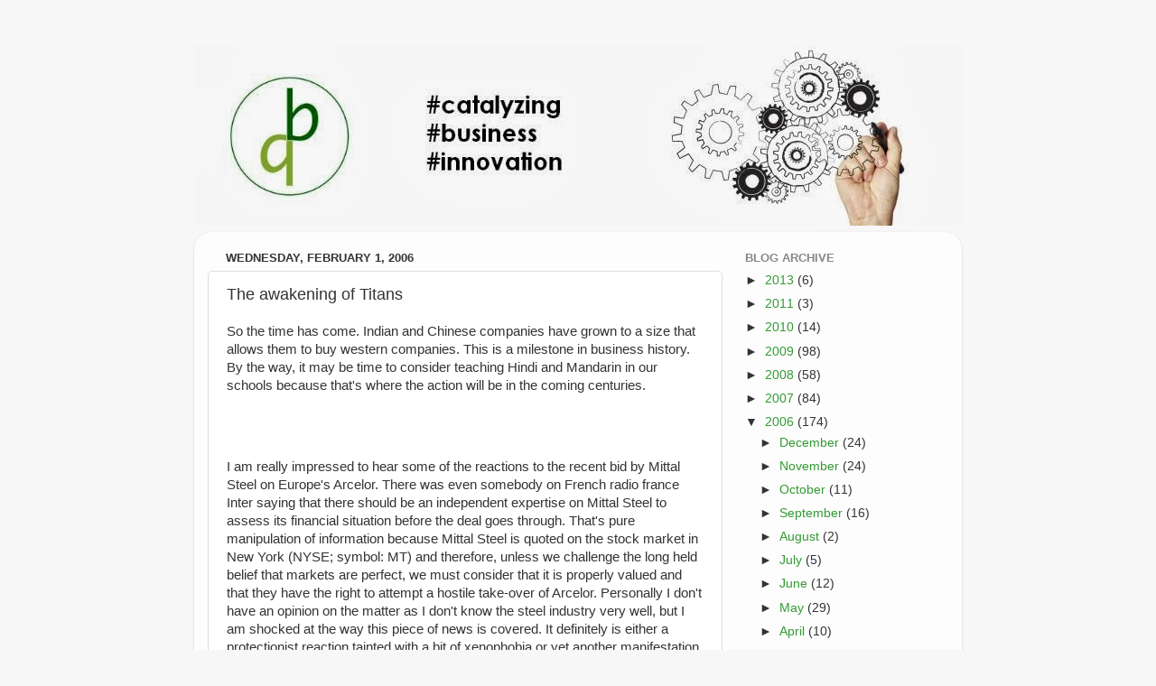

--- FILE ---
content_type: text/plain
request_url: https://www.google-analytics.com/j/collect?v=1&_v=j102&a=1139997940&t=pageview&_s=1&dl=http%3A%2F%2Fblog.businessquests.com%2F2006%2F02%2Fthe-awakening-of-titans.html&ul=en-us%40posix&dt=Historic%20Blog%20at%20BusinessQuests%3A%20The%20awakening%20of%20Titans&sr=1280x720&vp=1280x720&_u=IEBAAEABAAAAACAAI~&jid=79553445&gjid=1268663321&cid=615579628.1768586190&tid=UA-752569-2&_gid=489681061.1768586190&_r=1&_slc=1&z=1995821981
body_size: -453
content:
2,cG-15YX8LRES6